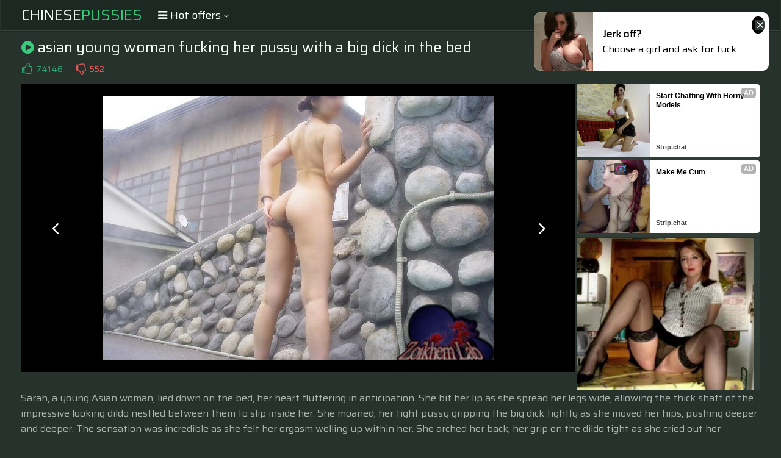

--- FILE ---
content_type: text/html; charset=UTF-8
request_url: https://s.magsrv.com/splash.php?native-settings=1&idzone=5055836&cookieconsent=true&&scr_info=bmF0aXZlYWRzfHwy&p=
body_size: 7907
content:
{"layout":{"widgetHeaderContentHtml":"<a target=\"_blank\" href=\"https:\/\/www.exoclick.com\" rel=\"nofollow\">Powered By <span><\/span><\/a>","branding_logo":"\/\/s3t3d2y1.afcdn.net\/widget-branding-logo.png","branding_logo_hover":"\/\/s3t3d2y1.afcdn.net\/widget-branding-logo-hover.png","itemsPerRow":6,"itemsPerCol":1,"font_family":"Arial, Helvetica, Verdana, sans-serif","header_font_size":"12px","header_font_color":"#999999","widget_background_color":"transparent","widget_width":"1640px","minimum_width_for_full_sized_layout":"450px","item_height":"300px","item_padding":"10px","image_height":"150px","image_width":"265px","text_margin_top":"3px","text_margin_bottom":"3px","text_margin_left":"0px","text_margin_right":"0px","title_font_size":"16px","title_font_color":"#000000","title_font_weight":"normal","title_decoration":"none","title_hover_color":"#0000FF","title_hover_font_weight":"normal","title_hover_decoration":"none","description_font_size":"14px","description_font_color":"#555555","description_font_weight":"normal","description_decoration":"none","description_hover_color":"#0055FF","description_hover_font_weight":"normal","description_hover_decoration":"none","open_in_new_window":1,"mobile_responsive_type":1,"header_is_on_top":1,"header_text_align":"right","title_enabled":1,"description_enabled":1,"image_border_size":"","image_border_color":"","text_align":"left","customcss_enabled":0,"customcss":null,"header_enabled":0,"mobile_breakpoint":450,"spacing_v":10,"spacing_h":10,"zoom":1,"mobile_rows":2,"mobile_cols":1,"use_v2_script":1,"text_enabled":1,"mobile_image_width":300,"mobile_text_box_size":90,"mobile_text_enabled":1,"mobile_text_position":"bottom","mobile_image_height":300,"delaySeconds":0,"frequency":0,"frequencyCount":0,"publisherAdType":"native-recommendation","adTriggerType":"","popTriggerMethod":"","popTriggerClasses":"","item_spacing_on_each_side":"5px","text_position":"bottom","text_box_size":"90px","widget_height":"240px","brand_enabled":0,"brand_font_size":"11px","brand_font_color":"#555555","brand_font_weight":"normal","brand_decoration":"none"},"data":[{"image":"https:\/\/s3t3d2y1.afcdn.net\/library\/475567\/3024d92d44fd9e7fb3a2b290b02ea7779b719949.jpg","optimum_image":"https:\/\/s3t3d2y1.afcdn.net\/library\/475567\/71c815382340c4ebaeb9fc2972e19eef9888beb4.webp","url":"https:\/\/s.magsrv.com\/click.php?d=H4sIAAAAAAAAA2VS3XKjIBh9FW5y6wAq6mUnnTZbu0m2Sa3tTcYgRrf.BdQmGR5.PzTTbXcHFeEcDpzv4LmuTzHTROdd16qZfTOjd_CkSSeck8WbCgaF.fCy4O9Wm7cz.47P7FtCXDKj7F2cYRAwnncHynNa0yDDjhP4.[base64].E1uLfdS3zP78mhXN7FoX4NfOyBvt0N7ipdyeJNdG7X7_empfdxHb8vhaf.2Xr46awVVuDS1mGoDlXF925SVQ0CHRp6n.SAYi6U6.McWNsGoorsuIhjblOIprA.oHcyN9L7upEnveQOpsy45QP63PC9qoUTbK1UI2H0.hjQ_JGUpgE3nY3zQn2H9AfqPphrHWT_FQ.e5kPA1Cob_UXS5WQbvvjBwChcJusIsgutg5kWqNdbEY4FNAsdm.[base64]&cb=e2e_6975ac0cd6c077.23236062","title":"Craigslist for Sex in Columbus Tonight\ud83d\ude18\u2764\ufe0f","description":"Rich Mature Cougars in Columbus Want to Meet You Tonight\ud83d\udc49\ud83e\udd70","brand":"Rich-Mature-Cougars.com","original_url":"https:\/\/date4x.com\/im\/click.php?c=1151&key=96chtg2ch2n29f04498hqy56&src_hostname=theasianpics.com&variation_id=115051830&conversions_tracking=ordNbHNNXHXPHRO45c3VS1VW0VummqlqmtoldK511zpXSurpdK6V0rqKJ3VTV1UzWupqlumssdK6V07p3SuldM6V0rpnOdK7XrsG5dxHKXvcseof3OdPK6V0rpXSuldK6V0rprK7qJrqaK3OdK6V0rpXSuldK6V0rpXTOldO4sf.fJSIj1D.5znG63zL3mAXepY9Q_uldTTvpxXNrvZrtpVpbbxRpLbVZNvRbZPNY4Ps&zone_id=5055836&category_id=99&cost=0.01&site_id=1003220&keyword=&country=USA&tags=chinesepussies,com,gallery,asian,young,woman,fucking,her,pussy,with,a,big,dick,in,the,bed","image_position":"50% 50%","size":"300x300"},{"image":"https:\/\/s3t3d2y1.afcdn.net\/library\/952586\/e16fa0214697fc5c1138c56b9bfb4ca82a643765.jpg","optimum_image":"https:\/\/s3t3d2y1.afcdn.net\/library\/952586\/edcc3394f8e202109a0ff9044cbc4021e679bebe.webp","url":"https:\/\/s.magsrv.com\/click.php?d=H4sIAAAAAAAAA21T21LbMBD9Fb3ksR7dbT8yUEhx6qQkBJcXJr4Rl8R2pDiYjD6.K9kDhenIjlZnj1ZH6xPfF4RLbrDZHo.tnrCLCb2GB1dVE3rqeFQvXtbsAZFBKWVAeZmKkAa5zDHmoijTCbvWXUom7IpQISmmjE.oBIgCdNwWG11t6rbK9FDHZhhkwnCIOcT.IGIABAD3y4thIW1ZjBmleAB8AAQWImByAAIAhih8jwiGsO_HhZUWjLHVNFYiVkW2repCF22ndVXoCb10Gi.fN7tdod4gcuphfmu6.hnm12bv1mWXvVQO2RYKfm0Fy3.tjlu7Dd60sum8yl5gquwm6IbFi3xUYO_.ue3_6ZcqyqcqB2aj8jidxnEyTRbTuzkXGVsvyfoBr7t9fVD1rm7afPGYxLMHQci5TZadavNIrrE6RLdsvVqT._ND1x523V5rl_Bbtux2.U_Laet5HvmJ0jci76dRcsp00ZRsnseLucsnlurKtSryD7fqsIkgHX1NJqv5Lp9zXXrl7fLHH3LliXN9I9l5xvYXSdH.Dn89AXml2v4xru.SWdr38eJ016erPlbpTM1Wi9Mq4gt98Q3unzX6aL.ahzEmBoxKfBkyEnImzdd2GRJ4hEhPUo9R8.5HMzrGhKEtgI0zPDaGwDCGARdW1Hx2gysIx1HOKTfUlwRLgz5zEHDQ6BbkpCDnFOR8gkaXIPAIcg5B1h9og8AbyDoDVTWCSyDwBDKgALshiBScBBBxgUPi.8bmCKVmJNgRgPYhIsTtNIEv4RbUiGFp4F_0D_9jULfJw9._CQNtJWbsLXFNwEZ7.82zVqeho1BoYH2cdoJD5pHxc.hNHtLMfg.SFhyXmLDQD3gq0jAnfwE98TihXAQAAA--&cb=e2e_6975ac0cd6e313.85090412","title":"Feeling bored? Your AI slut is waiting ...","description":"Dominant or Submissive. Wifey or Wild. Create your AI Girl Instantly","brand":"GirlfriendGPT","original_url":"https:\/\/0iio9.rttrk.com\/68f66824fb5928d6d0045efb?sub1=125620234&sub2=theasianpics.com&sub3=99&sub4=7751464&sub5=USA&sub6=1003220&sub7=5055836&sub8=&sub9=&sub10=xx&sub11=8&sub12=0&sub13=chinesepussies,com,gallery,asian,young,woman,fucking,her,pussy,with,a,big,dick,in,the,bed&sub14=https:\/\/theasianpics.com&ref_id=ordNbHNNXHXPHRO45c3VS1VW0VumnqrnlnopdPZXNLW511zpXSurpdK6V0rqKJ3VTV1UzWupqlumssdK6V07p3SuldM6V0rpnOdK7XrsG5dxHKXvcseof3OdNPO6V0rpXSuldK6V0rprK7qJrqaK3OdK6V0rpXSuldK6V0rpXTOldO4sf.fJSIj1D.5znG63zL3mAXepY9Q_uldTrpxZNnRXLbxxNPvRxbTxNrbLrLTPvTK4PsA-&cost=0.0001","image_position":"50% 50%","size":""},{"image":"https:\/\/s3t3d2y1.afcdn.net\/library\/953622\/c36e5e6a5895d5b2fb9d9a2feb6b4e9b4eb5be4f.jpg","optimum_image":"https:\/\/s3t3d2y1.afcdn.net\/library\/953622\/792b8fc37a25efdf6fc329969d0c9da4dce6e1ff.webp","url":"https:\/\/s.magsrv.com\/click.php?d=H4sIAAAAAAAAA11TWXObMBD.K7z4sYwOdPCYaW5a28WJQ_LS0YVNYwNG4ByjH98FZyZpZxmh3W_17aGVkJwxmgQUtn3f.hk9m5FL.DZN7N2r2aq.d52PTbMHo1P.bUYvjdq3qtrUN3ZGz4VAwmruNLNG2lI6LYxSkuGSJYnWVkqikORKY1hSZxNZMlISTrkQWupyRvjgXTdxGUOYlky4xClZSpIyoxCl2iVEcc4dEZhjYlLBDXOlTEtCCNUaYatdal0CXGrom3anIM1ztdt9MVw2nXFgxaOtLKtdpXr3fVeZ5yl009m5vp7Pi.tieZ0vEmboeoXXD2g97OumHZrh0NmMYfzeFquha23G16g7ZLd0fbfG9.8PQ3vYDXvvJ0C0dDXs7M_Rp60XNhNF56.Yfb3OiqPxrinpws4fJrgYPSe2tsvE4bY7qAzQ7H.wuFvs7CLxZVzerm7.4POYvddXnL7_oPuzwrWP6a_f4JzP13meP9V9f8yXx6LPl69PRV7P57nubL18TJYeOuCbAdoxVX7x2pixDWBt8Xihp4kYVQIqQ4xJykGtGzP2L8CsYMFTitOE8tBvYSoqVbeVmcYkYBljzGNOYkoCJjRJacp4.OAJaToSoMCT6RcwSAgUfEEjwWyr2nnXDt5X7kSIJon.RSJAog1cseveoimB6K0Z6k300uxhXw7muQJt67poPPEWvVT9NlKRrjaRhWqjqo4g9Ug7G0H4jyAMc5ZgCbuEoRQLAalBETx84KNISPi0wxhAKEEKDqmTwE5quF.dffH_FDIditHFNxZQjPC4IIQnvvGkj_dq47vjqY1AdPL6jHaEIIssEKUwJ8jRNCU6NRzeg4LXpmnJHceJ_guf83nz1AMAAA--&cb=e2e_6975ac0cd70430.18227528","title":"Sexy Girls Live in United States","description":"Random Video Chat","brand":"StripChat","original_url":"https:\/\/go.sexchatters.com\/easy?campaignId=7707db6eb5dc8df8eb7caa851f544bbd882a086ab186a9ed48f52f263677b8bf&userId=cc25b857e4ea8f8295ca033be42a666e271612c976c5ef89f2223bb01dbe9de4&autoplay=all&autoplayForce=1&affiliateClickId=ordNbHNNXHXPHRO45c3VS1VW0VumnopuouqrdK511zpXSurpdK6V0rqKJ3VTV1UzWupqlumssdK6V07p3SuldM6V0rpnOdK7XrsG5dxHKXvcseof3OdNW6V0rpXSuldK6V0rprK7qJrqaK3OdK6V0rpXSuldK6V0rpXTOldO4sf.fJSIj1D.5znG63zL3mAXepY9Q_uldRNVRRRZnttvRPvXtRPxZXRnNNRbrdnPY4Ps&sourceId=Exoclick&p1=7865534&p2=5055836&noc=1","image_position":"100% 0%","size":"300x300"},{"image":"https:\/\/s3t3d2y1.afcdn.net\/library\/953622\/22848465f2c1f585657c691791554652d599c9c7.jpg","optimum_image":"https:\/\/s3t3d2y1.afcdn.net\/library\/953622\/d18fdaa0114debf462f6f2bf92bcb92470882e95.webp","url":"https:\/\/s.magsrv.com\/click.php?d=H4sIAAAAAAAAA11T23LbNhD9Fb7osRzcAT564jiO6VpqpchMXjq4SmwokiJIxfbg47ukPJM0sxwQu2dx9oKFLJBCSCSUjuPYxxW9WZE7.A5dHv2LPepx9EPMbXcCo9fxdUXvrD71uj60n92K3kqJpDPCG.6sckF5I63WiuPAGTPGKUU0UkIbDEvhHVOBk0AEFVIaZcKKiCn6YeGylnCjuPTMaxUUKbjViFLjGdFCCE8kFpjYQgrLfVBFIIRQYxB2xhfOM.DS09j1jYY0b3XT_GK46wbrwYpnWwh1U.vRf2hq.30J3Q3uydw_PVX31eb.7zXjlu63eP.M9tOp7c_nZjg3ruQYv_XVdhp6V4o9Gs7lA93v9vjL2_PUn5vpFOMCyJ5up8b9Ofv07dqVshriJ.5e7svqYqPvAl27p.cFrmbPha0fSnl.GM66BLT8Hax268atWQx5eNh._hff5vyt_STo2yM93VS._1r89Q849xfwfHH9zjxuvlXVbvz22F.M2btdu7ls9iXbROhA7CZox1L5x5fOzm0Aa4_nC71OxKwSUDniXNFZbTs79y_BrGApCooLRkUajzAVtW772i5jkrDKMRa5IDklCRPGORIcpXeeVBQzAUqCLb.EQVKi4AsaSfZYtz76foqx9ldCtEj2fyQDJDvAFfvhNVsSyF67qT1kP7oT7MNkv9egHf2QzSdesx_1eMx0ZupD5qDarG4zSD0z3mUpsfcgHAvOsIId46jAUkJqUIRI7_gsChK.7jAGEEpQUkDqJPGrmr5sb37x_ylkOZSjj3_whHKE5wUhvPDNJ2N.0oc4XK5tBKKr189oFwiyLhPWgcL7CpYqKxilOBgSNPWWWXhhCv0HPUPmBNQDAAA-&cb=e2e_6975ac0cd72596.29407952","title":"Hi, I\u2019m in Columbus","description":"Click to Chat","brand":"StripChat","original_url":"https:\/\/go.sexchatters.com\/easy?campaignId=7707db6eb5dc8df8eb7caa851f544bbd882a086ab186a9ed48f52f263677b8bf&userId=cc25b857e4ea8f8295ca033be42a666e271612c976c5ef89f2223bb01dbe9de4&autoplay=all&autoplayForce=1&affiliateClickId=ordNbHNNXHXPHRO45c3VS1VW0VumnpqqlrqldK511zpXSurpdK6V0rqKJ3VTV1UzWupqlumssdK6V07p3SuldM6V0rpnOdK7XrsG5dxHKXvcseof3OdNW6V0rpXSuldK6V0rprK7qJrqaK3OdK6V0rpXSuldK6V0rpXTOldO4sf.fJSIj1D.5znG63zL3mAXepY9Q_uldpvpXTxdpTbLPZXXTtZLpvbbVdTnPvPVK4Ps&sourceId=Exoclick&p1=7908006&p2=5055836&noc=1","image_position":"50% 50%","size":"300x300"},{"image":"https:\/\/s3t3d2y1.afcdn.net\/library\/952586\/f8552fc53b0e24c7221f98a567f369fde21e1df0.jpg","optimum_image":"https:\/\/s3t3d2y1.afcdn.net\/library\/952586\/bb3a4bff8afaf607b1021322c7cde922a448f3a2.webp","url":"https:\/\/s.magsrv.com\/click.php?d=H4sIAAAAAAAAA21TW1PiMBT.K3nh0U5uTdNHRldZywIK1q4vTulFutILTYvI5MfvSdrR1dkJkHP5cvKdwxfPcwkXVGO967pGTdh0Qq_hg4ui9p2269pXJ6lLiAiZC.HlORW.jLckxglP8yTGE3at.i2ZsCtCJZHE43hCBYQohLpdFqsirpoiUUMdk2GQ8f3B5mB7A4kh4ELgYT0dHGHKYswoHYt6EHCx60omhoCEwGD5HxYBUlen0.gYanK0DaexEjEskl1RZSpreqWKTE3opeV4.RLv91n7DpZlD_t73VcvsL_VpfXzPnktbGSXtfBrKhj8W9HtzDH4bguTTovkFbbCHIJpmHiWjgxM71_H_p95tVn.XKSArNt0sZ0tFtEsWs3ul9xNWLgm4SMO.7Lqyq5UzT5dPUWL.dol5NxE675t0kCEuD0EtyzchOTh_Ng3h31fKmUTXsPW_T79ZTBNtUwDL2rVjZueZkF0TFRW52yZLlZLm48M1JZr2sA73LaHOIB08D0ZbZb7dMlV7uS3659_yJXjnqsbwc5zVk6jrPnt3z0D.P7Ybp42x65pF808SlenTVg93c_Drg2PVXe84ys1vYD.[base64].3HeGSZaDzPPNFDC83oTjbxlKK3M.kz10Zp5h68i8O9oqGXAQAAA--&cb=e2e_6975ac0cd74625.12653571","title":"Dominant or Submissive? Cold or Wild?","description":"Bring your Fantasies to life","brand":"GirlfriendGPT","original_url":"https:\/\/0iio9.rttrk.com\/68f667ff2698ab1a0c4dfca0?sub1=128181740&sub2=theasianpics.com&sub3=99&sub4=7751462&sub5=USA&sub6=1003220&sub7=5055836&sub8=&sub9=&sub10=xx&sub11=8&sub12=0&sub13=chinesepussies,com,gallery,asian,young,woman,fucking,her,pussy,with,a,big,dick,in,the,bed&sub14=https:\/\/theasianpics.com&ref_id=ordNbHNNXHXPHRO45c3VS1VW0VumntmtmspldPZXNLS511zpXSurpdK6V0rqKJ3VTV1UzWupqlumssdK6V07p3SuldM6V0rpnOdK7XrsG5dxHKXvcseof3OdNPO6V0rpXSuldK6V0rprK7qJrqaK3OdK6V0rpXSuldK6V0rpXTOldO4sf.fJSIj1D.5znG63zL3mAXepY9Q_uldRvrTZTvtprNpLXdPxTVnZRLVtrVvntvQ4PsA-&cost=0.0001","image_position":"50% 50%","size":""},{"image":"https:\/\/s3t3d2y1.afcdn.net\/library\/953622\/7a309aa70e01be45635f75d32e3d2759fa64a94d.jpg","optimum_image":"https:\/\/s3t3d2y1.afcdn.net\/library\/953622\/fb31fe3e98b67d1b1bade1196e3271bbca89cda9.webp","url":"https:\/\/s.magsrv.com\/click.php?d=H4sIAAAAAAAAA11SW3ObOhD.K7z4sYzuEo.Zpmkacmw3Th361NENm1MMMoI0yejHd8GZac.ZZYR2v91vL1pZIIUwSigdxzHEFb1akRv4Dn0e_Ys96nH0Q8xtfwKj1_F1RW.sPgXdHLovbkWvpUTSGeENd1a5WnkjrdaK45ozZoxTimikhDYYjsI7pmpOaiKokNIoU6.ImKIfFi5rCTeKS8.8VrUiBbcaUWo8I1oI4YnEAhNbSGG5r1VRE0KoMQg74wvnGXDpaexDq6HMa922fxlu.sF6sOLZVtdN2.jRf2wb.3NJ3Q9ubW7X6.q22t4.bBi3dL_D.ye0n05dOJ_b2HWu5Bi_hWo3DcGVYo.Gc3lH9497_O3taQrndjrFuAAy0N3Uun9mn9BtXCmrIX7m7uW2rJ5t9H1NN279tMDV7LmwhaGU57vhrEtAy_.D1eOmdRsW67y.2335F1_n_K37LOjbPT1dVT58L77.AOfOjff34fGxehiH7n7dPWy7rlpX43Yb1sFsd2wbYQKxn2AcS.efXno7jwGsAc8PetmIWSWgcsS5ogLUrrfz_BLsCpaioLhgVKTxCFvR6C40dlmThFWOscgFySlJmDDOkSQkvfOkopgJUBJs.SUMkhIFX9BIssem89GHKcbGXwjRItl_kQyQ7ABP7IfXbCkge.2n7pD96k9wryf7swHt6IdsjnjNfjXjMdOZaQ6Zg26zpsug9Mx4l6Uk3pNwLDjDCm6MowJLCaVBEyK947MoKPhywxhAaEFJAaVDixc1fdtd_eX_R8gSlKNPH3hCOcLzgRBe.ObImJ_0IQ7PlzEC0cXrT7ZnSLIpE3WaImtY4XFBGLauMIXmghvmLdcY_QaxErp51AMAAA--&cb=e2e_6975ac0cd762d7.02975000","title":"I'm Stripping Live Right Now","description":"Come to my Room & Find Out!","brand":"StripChat","original_url":"https:\/\/go.sexchatters.com\/easy?campaignId=7707db6eb5dc8df8eb7caa851f544bbd882a086ab186a9ed48f52f263677b8bf&userId=cc25b857e4ea8f8295ca033be42a666e271612c976c5ef89f2223bb01dbe9de4&autoplay=all&autoplayForce=1&affiliateClickId=ordNbHNNXHXPHRO45c3VS1VW0VumnpqqlsnndK511zpXSurpdK6V0rqKJ3VTV1UzWupqlumssdK6V07p3SuldM6V0rpnOdK7XrsG5dxHKXvcseof3OdNW6V0rpXSuldK6V0rprK7qJrqaK3OdK6V0rpXSuldK6V0rpXTOldO4sf.fJSIj1D.5znG63zL3mAXepY9Q_uldndtLLpTTXRtrnLNnRPnnXNXtPPpNpbPS4Ps&sourceId=Exoclick&p1=7908010&p2=5055836&noc=1","image_position":"50% 50%","size":"300x300"}],"ext":[]}